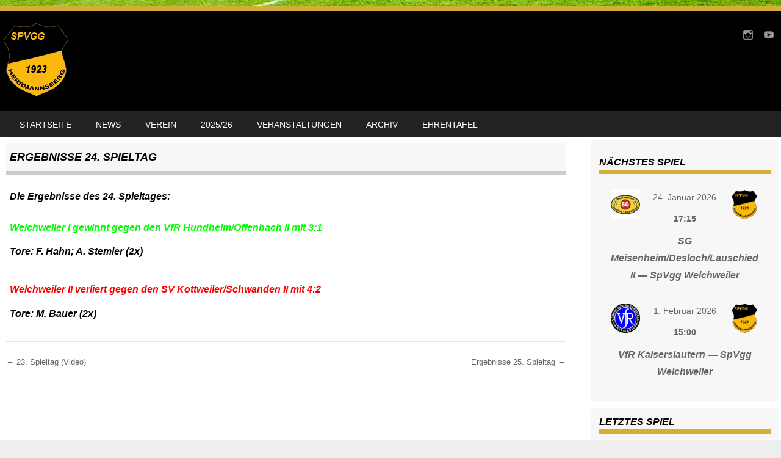

--- FILE ---
content_type: text/html; charset=UTF-8
request_url: https://sv-welchweiler.de/archive/5923
body_size: 66192
content:
<!DOCTYPE html>
<!--[if IE 8]>
<html id="ie8" lang="de">
<![endif]-->
<!--[if !(IE 8) ]><!-->
<html lang="de">
<!--<![endif]-->
<head>
<meta charset="UTF-8" />
<meta name="viewport" content="width=device-width" />

<link rel="profile" href="http://gmpg.org/xfn/11" />
<link rel="pingback" href="https://sv-welchweiler.de/xmlrpc.php" />
<!--[if lt IE 9]>
<script src="https://sv-welchweiler.de/wp-content/themes/sportyPRO/js/html5.js" type="text/javascript"></script>
<![endif]-->

<title>Ergebnisse 24. Spieltag &#8211; SpVgg Herrmannsberg/Welchweiler</title>
<meta name='robots' content='max-image-preview:large' />
<link rel="alternate" type="application/rss+xml" title="SpVgg Herrmannsberg/Welchweiler &raquo; Feed" href="https://sv-welchweiler.de/feed" />
<link rel="alternate" title="oEmbed (JSON)" type="application/json+oembed" href="https://sv-welchweiler.de/wp-json/oembed/1.0/embed?url=https%3A%2F%2Fsv-welchweiler.de%2Farchive%2F5923" />
<link rel="alternate" title="oEmbed (XML)" type="text/xml+oembed" href="https://sv-welchweiler.de/wp-json/oembed/1.0/embed?url=https%3A%2F%2Fsv-welchweiler.de%2Farchive%2F5923&#038;format=xml" />
<style id='wp-img-auto-sizes-contain-inline-css' type='text/css'>
img:is([sizes=auto i],[sizes^="auto," i]){contain-intrinsic-size:3000px 1500px}
/*# sourceURL=wp-img-auto-sizes-contain-inline-css */
</style>
<style id='wp-emoji-styles-inline-css' type='text/css'>

	img.wp-smiley, img.emoji {
		display: inline !important;
		border: none !important;
		box-shadow: none !important;
		height: 1em !important;
		width: 1em !important;
		margin: 0 0.07em !important;
		vertical-align: -0.1em !important;
		background: none !important;
		padding: 0 !important;
	}
/*# sourceURL=wp-emoji-styles-inline-css */
</style>
<style id='wp-block-library-inline-css' type='text/css'>
:root{--wp-block-synced-color:#7a00df;--wp-block-synced-color--rgb:122,0,223;--wp-bound-block-color:var(--wp-block-synced-color);--wp-editor-canvas-background:#ddd;--wp-admin-theme-color:#007cba;--wp-admin-theme-color--rgb:0,124,186;--wp-admin-theme-color-darker-10:#006ba1;--wp-admin-theme-color-darker-10--rgb:0,107,160.5;--wp-admin-theme-color-darker-20:#005a87;--wp-admin-theme-color-darker-20--rgb:0,90,135;--wp-admin-border-width-focus:2px}@media (min-resolution:192dpi){:root{--wp-admin-border-width-focus:1.5px}}.wp-element-button{cursor:pointer}:root .has-very-light-gray-background-color{background-color:#eee}:root .has-very-dark-gray-background-color{background-color:#313131}:root .has-very-light-gray-color{color:#eee}:root .has-very-dark-gray-color{color:#313131}:root .has-vivid-green-cyan-to-vivid-cyan-blue-gradient-background{background:linear-gradient(135deg,#00d084,#0693e3)}:root .has-purple-crush-gradient-background{background:linear-gradient(135deg,#34e2e4,#4721fb 50%,#ab1dfe)}:root .has-hazy-dawn-gradient-background{background:linear-gradient(135deg,#faaca8,#dad0ec)}:root .has-subdued-olive-gradient-background{background:linear-gradient(135deg,#fafae1,#67a671)}:root .has-atomic-cream-gradient-background{background:linear-gradient(135deg,#fdd79a,#004a59)}:root .has-nightshade-gradient-background{background:linear-gradient(135deg,#330968,#31cdcf)}:root .has-midnight-gradient-background{background:linear-gradient(135deg,#020381,#2874fc)}:root{--wp--preset--font-size--normal:16px;--wp--preset--font-size--huge:42px}.has-regular-font-size{font-size:1em}.has-larger-font-size{font-size:2.625em}.has-normal-font-size{font-size:var(--wp--preset--font-size--normal)}.has-huge-font-size{font-size:var(--wp--preset--font-size--huge)}.has-text-align-center{text-align:center}.has-text-align-left{text-align:left}.has-text-align-right{text-align:right}.has-fit-text{white-space:nowrap!important}#end-resizable-editor-section{display:none}.aligncenter{clear:both}.items-justified-left{justify-content:flex-start}.items-justified-center{justify-content:center}.items-justified-right{justify-content:flex-end}.items-justified-space-between{justify-content:space-between}.screen-reader-text{border:0;clip-path:inset(50%);height:1px;margin:-1px;overflow:hidden;padding:0;position:absolute;width:1px;word-wrap:normal!important}.screen-reader-text:focus{background-color:#ddd;clip-path:none;color:#444;display:block;font-size:1em;height:auto;left:5px;line-height:normal;padding:15px 23px 14px;text-decoration:none;top:5px;width:auto;z-index:100000}html :where(.has-border-color){border-style:solid}html :where([style*=border-top-color]){border-top-style:solid}html :where([style*=border-right-color]){border-right-style:solid}html :where([style*=border-bottom-color]){border-bottom-style:solid}html :where([style*=border-left-color]){border-left-style:solid}html :where([style*=border-width]){border-style:solid}html :where([style*=border-top-width]){border-top-style:solid}html :where([style*=border-right-width]){border-right-style:solid}html :where([style*=border-bottom-width]){border-bottom-style:solid}html :where([style*=border-left-width]){border-left-style:solid}html :where(img[class*=wp-image-]){height:auto;max-width:100%}:where(figure){margin:0 0 1em}html :where(.is-position-sticky){--wp-admin--admin-bar--position-offset:var(--wp-admin--admin-bar--height,0px)}@media screen and (max-width:600px){html :where(.is-position-sticky){--wp-admin--admin-bar--position-offset:0px}}

/*# sourceURL=wp-block-library-inline-css */
</style><style id='wp-block-image-inline-css' type='text/css'>
.wp-block-image>a,.wp-block-image>figure>a{display:inline-block}.wp-block-image img{box-sizing:border-box;height:auto;max-width:100%;vertical-align:bottom}@media not (prefers-reduced-motion){.wp-block-image img.hide{visibility:hidden}.wp-block-image img.show{animation:show-content-image .4s}}.wp-block-image[style*=border-radius] img,.wp-block-image[style*=border-radius]>a{border-radius:inherit}.wp-block-image.has-custom-border img{box-sizing:border-box}.wp-block-image.aligncenter{text-align:center}.wp-block-image.alignfull>a,.wp-block-image.alignwide>a{width:100%}.wp-block-image.alignfull img,.wp-block-image.alignwide img{height:auto;width:100%}.wp-block-image .aligncenter,.wp-block-image .alignleft,.wp-block-image .alignright,.wp-block-image.aligncenter,.wp-block-image.alignleft,.wp-block-image.alignright{display:table}.wp-block-image .aligncenter>figcaption,.wp-block-image .alignleft>figcaption,.wp-block-image .alignright>figcaption,.wp-block-image.aligncenter>figcaption,.wp-block-image.alignleft>figcaption,.wp-block-image.alignright>figcaption{caption-side:bottom;display:table-caption}.wp-block-image .alignleft{float:left;margin:.5em 1em .5em 0}.wp-block-image .alignright{float:right;margin:.5em 0 .5em 1em}.wp-block-image .aligncenter{margin-left:auto;margin-right:auto}.wp-block-image :where(figcaption){margin-bottom:1em;margin-top:.5em}.wp-block-image.is-style-circle-mask img{border-radius:9999px}@supports ((-webkit-mask-image:none) or (mask-image:none)) or (-webkit-mask-image:none){.wp-block-image.is-style-circle-mask img{border-radius:0;-webkit-mask-image:url('data:image/svg+xml;utf8,<svg viewBox="0 0 100 100" xmlns="http://www.w3.org/2000/svg"><circle cx="50" cy="50" r="50"/></svg>');mask-image:url('data:image/svg+xml;utf8,<svg viewBox="0 0 100 100" xmlns="http://www.w3.org/2000/svg"><circle cx="50" cy="50" r="50"/></svg>');mask-mode:alpha;-webkit-mask-position:center;mask-position:center;-webkit-mask-repeat:no-repeat;mask-repeat:no-repeat;-webkit-mask-size:contain;mask-size:contain}}:root :where(.wp-block-image.is-style-rounded img,.wp-block-image .is-style-rounded img){border-radius:9999px}.wp-block-image figure{margin:0}.wp-lightbox-container{display:flex;flex-direction:column;position:relative}.wp-lightbox-container img{cursor:zoom-in}.wp-lightbox-container img:hover+button{opacity:1}.wp-lightbox-container button{align-items:center;backdrop-filter:blur(16px) saturate(180%);background-color:#5a5a5a40;border:none;border-radius:4px;cursor:zoom-in;display:flex;height:20px;justify-content:center;opacity:0;padding:0;position:absolute;right:16px;text-align:center;top:16px;width:20px;z-index:100}@media not (prefers-reduced-motion){.wp-lightbox-container button{transition:opacity .2s ease}}.wp-lightbox-container button:focus-visible{outline:3px auto #5a5a5a40;outline:3px auto -webkit-focus-ring-color;outline-offset:3px}.wp-lightbox-container button:hover{cursor:pointer;opacity:1}.wp-lightbox-container button:focus{opacity:1}.wp-lightbox-container button:focus,.wp-lightbox-container button:hover,.wp-lightbox-container button:not(:hover):not(:active):not(.has-background){background-color:#5a5a5a40;border:none}.wp-lightbox-overlay{box-sizing:border-box;cursor:zoom-out;height:100vh;left:0;overflow:hidden;position:fixed;top:0;visibility:hidden;width:100%;z-index:100000}.wp-lightbox-overlay .close-button{align-items:center;cursor:pointer;display:flex;justify-content:center;min-height:40px;min-width:40px;padding:0;position:absolute;right:calc(env(safe-area-inset-right) + 16px);top:calc(env(safe-area-inset-top) + 16px);z-index:5000000}.wp-lightbox-overlay .close-button:focus,.wp-lightbox-overlay .close-button:hover,.wp-lightbox-overlay .close-button:not(:hover):not(:active):not(.has-background){background:none;border:none}.wp-lightbox-overlay .lightbox-image-container{height:var(--wp--lightbox-container-height);left:50%;overflow:hidden;position:absolute;top:50%;transform:translate(-50%,-50%);transform-origin:top left;width:var(--wp--lightbox-container-width);z-index:9999999999}.wp-lightbox-overlay .wp-block-image{align-items:center;box-sizing:border-box;display:flex;height:100%;justify-content:center;margin:0;position:relative;transform-origin:0 0;width:100%;z-index:3000000}.wp-lightbox-overlay .wp-block-image img{height:var(--wp--lightbox-image-height);min-height:var(--wp--lightbox-image-height);min-width:var(--wp--lightbox-image-width);width:var(--wp--lightbox-image-width)}.wp-lightbox-overlay .wp-block-image figcaption{display:none}.wp-lightbox-overlay button{background:none;border:none}.wp-lightbox-overlay .scrim{background-color:#fff;height:100%;opacity:.9;position:absolute;width:100%;z-index:2000000}.wp-lightbox-overlay.active{visibility:visible}@media not (prefers-reduced-motion){.wp-lightbox-overlay.active{animation:turn-on-visibility .25s both}.wp-lightbox-overlay.active img{animation:turn-on-visibility .35s both}.wp-lightbox-overlay.show-closing-animation:not(.active){animation:turn-off-visibility .35s both}.wp-lightbox-overlay.show-closing-animation:not(.active) img{animation:turn-off-visibility .25s both}.wp-lightbox-overlay.zoom.active{animation:none;opacity:1;visibility:visible}.wp-lightbox-overlay.zoom.active .lightbox-image-container{animation:lightbox-zoom-in .4s}.wp-lightbox-overlay.zoom.active .lightbox-image-container img{animation:none}.wp-lightbox-overlay.zoom.active .scrim{animation:turn-on-visibility .4s forwards}.wp-lightbox-overlay.zoom.show-closing-animation:not(.active){animation:none}.wp-lightbox-overlay.zoom.show-closing-animation:not(.active) .lightbox-image-container{animation:lightbox-zoom-out .4s}.wp-lightbox-overlay.zoom.show-closing-animation:not(.active) .lightbox-image-container img{animation:none}.wp-lightbox-overlay.zoom.show-closing-animation:not(.active) .scrim{animation:turn-off-visibility .4s forwards}}@keyframes show-content-image{0%{visibility:hidden}99%{visibility:hidden}to{visibility:visible}}@keyframes turn-on-visibility{0%{opacity:0}to{opacity:1}}@keyframes turn-off-visibility{0%{opacity:1;visibility:visible}99%{opacity:0;visibility:visible}to{opacity:0;visibility:hidden}}@keyframes lightbox-zoom-in{0%{transform:translate(calc((-100vw + var(--wp--lightbox-scrollbar-width))/2 + var(--wp--lightbox-initial-left-position)),calc(-50vh + var(--wp--lightbox-initial-top-position))) scale(var(--wp--lightbox-scale))}to{transform:translate(-50%,-50%) scale(1)}}@keyframes lightbox-zoom-out{0%{transform:translate(-50%,-50%) scale(1);visibility:visible}99%{visibility:visible}to{transform:translate(calc((-100vw + var(--wp--lightbox-scrollbar-width))/2 + var(--wp--lightbox-initial-left-position)),calc(-50vh + var(--wp--lightbox-initial-top-position))) scale(var(--wp--lightbox-scale));visibility:hidden}}
/*# sourceURL=https://sv-welchweiler.de/wp-includes/blocks/image/style.min.css */
</style>
<style id='wp-block-paragraph-inline-css' type='text/css'>
.is-small-text{font-size:.875em}.is-regular-text{font-size:1em}.is-large-text{font-size:2.25em}.is-larger-text{font-size:3em}.has-drop-cap:not(:focus):first-letter{float:left;font-size:8.4em;font-style:normal;font-weight:100;line-height:.68;margin:.05em .1em 0 0;text-transform:uppercase}body.rtl .has-drop-cap:not(:focus):first-letter{float:none;margin-left:.1em}p.has-drop-cap.has-background{overflow:hidden}:root :where(p.has-background){padding:1.25em 2.375em}:where(p.has-text-color:not(.has-link-color)) a{color:inherit}p.has-text-align-left[style*="writing-mode:vertical-lr"],p.has-text-align-right[style*="writing-mode:vertical-rl"]{rotate:180deg}
/*# sourceURL=https://sv-welchweiler.de/wp-includes/blocks/paragraph/style.min.css */
</style>
<style id='global-styles-inline-css' type='text/css'>
:root{--wp--preset--aspect-ratio--square: 1;--wp--preset--aspect-ratio--4-3: 4/3;--wp--preset--aspect-ratio--3-4: 3/4;--wp--preset--aspect-ratio--3-2: 3/2;--wp--preset--aspect-ratio--2-3: 2/3;--wp--preset--aspect-ratio--16-9: 16/9;--wp--preset--aspect-ratio--9-16: 9/16;--wp--preset--color--black: #000000;--wp--preset--color--cyan-bluish-gray: #abb8c3;--wp--preset--color--white: #ffffff;--wp--preset--color--pale-pink: #f78da7;--wp--preset--color--vivid-red: #cf2e2e;--wp--preset--color--luminous-vivid-orange: #ff6900;--wp--preset--color--luminous-vivid-amber: #fcb900;--wp--preset--color--light-green-cyan: #7bdcb5;--wp--preset--color--vivid-green-cyan: #00d084;--wp--preset--color--pale-cyan-blue: #8ed1fc;--wp--preset--color--vivid-cyan-blue: #0693e3;--wp--preset--color--vivid-purple: #9b51e0;--wp--preset--gradient--vivid-cyan-blue-to-vivid-purple: linear-gradient(135deg,rgb(6,147,227) 0%,rgb(155,81,224) 100%);--wp--preset--gradient--light-green-cyan-to-vivid-green-cyan: linear-gradient(135deg,rgb(122,220,180) 0%,rgb(0,208,130) 100%);--wp--preset--gradient--luminous-vivid-amber-to-luminous-vivid-orange: linear-gradient(135deg,rgb(252,185,0) 0%,rgb(255,105,0) 100%);--wp--preset--gradient--luminous-vivid-orange-to-vivid-red: linear-gradient(135deg,rgb(255,105,0) 0%,rgb(207,46,46) 100%);--wp--preset--gradient--very-light-gray-to-cyan-bluish-gray: linear-gradient(135deg,rgb(238,238,238) 0%,rgb(169,184,195) 100%);--wp--preset--gradient--cool-to-warm-spectrum: linear-gradient(135deg,rgb(74,234,220) 0%,rgb(151,120,209) 20%,rgb(207,42,186) 40%,rgb(238,44,130) 60%,rgb(251,105,98) 80%,rgb(254,248,76) 100%);--wp--preset--gradient--blush-light-purple: linear-gradient(135deg,rgb(255,206,236) 0%,rgb(152,150,240) 100%);--wp--preset--gradient--blush-bordeaux: linear-gradient(135deg,rgb(254,205,165) 0%,rgb(254,45,45) 50%,rgb(107,0,62) 100%);--wp--preset--gradient--luminous-dusk: linear-gradient(135deg,rgb(255,203,112) 0%,rgb(199,81,192) 50%,rgb(65,88,208) 100%);--wp--preset--gradient--pale-ocean: linear-gradient(135deg,rgb(255,245,203) 0%,rgb(182,227,212) 50%,rgb(51,167,181) 100%);--wp--preset--gradient--electric-grass: linear-gradient(135deg,rgb(202,248,128) 0%,rgb(113,206,126) 100%);--wp--preset--gradient--midnight: linear-gradient(135deg,rgb(2,3,129) 0%,rgb(40,116,252) 100%);--wp--preset--font-size--small: 13px;--wp--preset--font-size--medium: 20px;--wp--preset--font-size--large: 36px;--wp--preset--font-size--x-large: 42px;--wp--preset--spacing--20: 0.44rem;--wp--preset--spacing--30: 0.67rem;--wp--preset--spacing--40: 1rem;--wp--preset--spacing--50: 1.5rem;--wp--preset--spacing--60: 2.25rem;--wp--preset--spacing--70: 3.38rem;--wp--preset--spacing--80: 5.06rem;--wp--preset--shadow--natural: 6px 6px 9px rgba(0, 0, 0, 0.2);--wp--preset--shadow--deep: 12px 12px 50px rgba(0, 0, 0, 0.4);--wp--preset--shadow--sharp: 6px 6px 0px rgba(0, 0, 0, 0.2);--wp--preset--shadow--outlined: 6px 6px 0px -3px rgb(255, 255, 255), 6px 6px rgb(0, 0, 0);--wp--preset--shadow--crisp: 6px 6px 0px rgb(0, 0, 0);}:where(.is-layout-flex){gap: 0.5em;}:where(.is-layout-grid){gap: 0.5em;}body .is-layout-flex{display: flex;}.is-layout-flex{flex-wrap: wrap;align-items: center;}.is-layout-flex > :is(*, div){margin: 0;}body .is-layout-grid{display: grid;}.is-layout-grid > :is(*, div){margin: 0;}:where(.wp-block-columns.is-layout-flex){gap: 2em;}:where(.wp-block-columns.is-layout-grid){gap: 2em;}:where(.wp-block-post-template.is-layout-flex){gap: 1.25em;}:where(.wp-block-post-template.is-layout-grid){gap: 1.25em;}.has-black-color{color: var(--wp--preset--color--black) !important;}.has-cyan-bluish-gray-color{color: var(--wp--preset--color--cyan-bluish-gray) !important;}.has-white-color{color: var(--wp--preset--color--white) !important;}.has-pale-pink-color{color: var(--wp--preset--color--pale-pink) !important;}.has-vivid-red-color{color: var(--wp--preset--color--vivid-red) !important;}.has-luminous-vivid-orange-color{color: var(--wp--preset--color--luminous-vivid-orange) !important;}.has-luminous-vivid-amber-color{color: var(--wp--preset--color--luminous-vivid-amber) !important;}.has-light-green-cyan-color{color: var(--wp--preset--color--light-green-cyan) !important;}.has-vivid-green-cyan-color{color: var(--wp--preset--color--vivid-green-cyan) !important;}.has-pale-cyan-blue-color{color: var(--wp--preset--color--pale-cyan-blue) !important;}.has-vivid-cyan-blue-color{color: var(--wp--preset--color--vivid-cyan-blue) !important;}.has-vivid-purple-color{color: var(--wp--preset--color--vivid-purple) !important;}.has-black-background-color{background-color: var(--wp--preset--color--black) !important;}.has-cyan-bluish-gray-background-color{background-color: var(--wp--preset--color--cyan-bluish-gray) !important;}.has-white-background-color{background-color: var(--wp--preset--color--white) !important;}.has-pale-pink-background-color{background-color: var(--wp--preset--color--pale-pink) !important;}.has-vivid-red-background-color{background-color: var(--wp--preset--color--vivid-red) !important;}.has-luminous-vivid-orange-background-color{background-color: var(--wp--preset--color--luminous-vivid-orange) !important;}.has-luminous-vivid-amber-background-color{background-color: var(--wp--preset--color--luminous-vivid-amber) !important;}.has-light-green-cyan-background-color{background-color: var(--wp--preset--color--light-green-cyan) !important;}.has-vivid-green-cyan-background-color{background-color: var(--wp--preset--color--vivid-green-cyan) !important;}.has-pale-cyan-blue-background-color{background-color: var(--wp--preset--color--pale-cyan-blue) !important;}.has-vivid-cyan-blue-background-color{background-color: var(--wp--preset--color--vivid-cyan-blue) !important;}.has-vivid-purple-background-color{background-color: var(--wp--preset--color--vivid-purple) !important;}.has-black-border-color{border-color: var(--wp--preset--color--black) !important;}.has-cyan-bluish-gray-border-color{border-color: var(--wp--preset--color--cyan-bluish-gray) !important;}.has-white-border-color{border-color: var(--wp--preset--color--white) !important;}.has-pale-pink-border-color{border-color: var(--wp--preset--color--pale-pink) !important;}.has-vivid-red-border-color{border-color: var(--wp--preset--color--vivid-red) !important;}.has-luminous-vivid-orange-border-color{border-color: var(--wp--preset--color--luminous-vivid-orange) !important;}.has-luminous-vivid-amber-border-color{border-color: var(--wp--preset--color--luminous-vivid-amber) !important;}.has-light-green-cyan-border-color{border-color: var(--wp--preset--color--light-green-cyan) !important;}.has-vivid-green-cyan-border-color{border-color: var(--wp--preset--color--vivid-green-cyan) !important;}.has-pale-cyan-blue-border-color{border-color: var(--wp--preset--color--pale-cyan-blue) !important;}.has-vivid-cyan-blue-border-color{border-color: var(--wp--preset--color--vivid-cyan-blue) !important;}.has-vivid-purple-border-color{border-color: var(--wp--preset--color--vivid-purple) !important;}.has-vivid-cyan-blue-to-vivid-purple-gradient-background{background: var(--wp--preset--gradient--vivid-cyan-blue-to-vivid-purple) !important;}.has-light-green-cyan-to-vivid-green-cyan-gradient-background{background: var(--wp--preset--gradient--light-green-cyan-to-vivid-green-cyan) !important;}.has-luminous-vivid-amber-to-luminous-vivid-orange-gradient-background{background: var(--wp--preset--gradient--luminous-vivid-amber-to-luminous-vivid-orange) !important;}.has-luminous-vivid-orange-to-vivid-red-gradient-background{background: var(--wp--preset--gradient--luminous-vivid-orange-to-vivid-red) !important;}.has-very-light-gray-to-cyan-bluish-gray-gradient-background{background: var(--wp--preset--gradient--very-light-gray-to-cyan-bluish-gray) !important;}.has-cool-to-warm-spectrum-gradient-background{background: var(--wp--preset--gradient--cool-to-warm-spectrum) !important;}.has-blush-light-purple-gradient-background{background: var(--wp--preset--gradient--blush-light-purple) !important;}.has-blush-bordeaux-gradient-background{background: var(--wp--preset--gradient--blush-bordeaux) !important;}.has-luminous-dusk-gradient-background{background: var(--wp--preset--gradient--luminous-dusk) !important;}.has-pale-ocean-gradient-background{background: var(--wp--preset--gradient--pale-ocean) !important;}.has-electric-grass-gradient-background{background: var(--wp--preset--gradient--electric-grass) !important;}.has-midnight-gradient-background{background: var(--wp--preset--gradient--midnight) !important;}.has-small-font-size{font-size: var(--wp--preset--font-size--small) !important;}.has-medium-font-size{font-size: var(--wp--preset--font-size--medium) !important;}.has-large-font-size{font-size: var(--wp--preset--font-size--large) !important;}.has-x-large-font-size{font-size: var(--wp--preset--font-size--x-large) !important;}
/*# sourceURL=global-styles-inline-css */
</style>

<style id='classic-theme-styles-inline-css' type='text/css'>
/*! This file is auto-generated */
.wp-block-button__link{color:#fff;background-color:#32373c;border-radius:9999px;box-shadow:none;text-decoration:none;padding:calc(.667em + 2px) calc(1.333em + 2px);font-size:1.125em}.wp-block-file__button{background:#32373c;color:#fff;text-decoration:none}
/*# sourceURL=/wp-includes/css/classic-themes.min.css */
</style>
<link rel='stylesheet' id='dashicons-css' href='https://sv-welchweiler.de/wp-includes/css/dashicons.min.css?ver=6.9' type='text/css' media='all' />
<link rel='stylesheet' id='sportspress-general-css' href='//sv-welchweiler.de/wp-content/plugins/sportspress-pro/includes/sportspress/assets/css/sportspress.css?ver=2.7.26' type='text/css' media='all' />
<link rel='stylesheet' id='sportspress-icons-css' href='//sv-welchweiler.de/wp-content/plugins/sportspress-pro/includes/sportspress/assets/css/icons.css?ver=2.7.26' type='text/css' media='all' />
<link rel='stylesheet' id='sportspress-results-matrix-css' href='//sv-welchweiler.de/wp-content/plugins/sportspress-pro/includes/sportspress-results-matrix/css/sportspress-results-matrix.css?ver=2.6.9' type='text/css' media='all' />
<link rel='stylesheet' id='sportspress-scoreboard-css' href='//sv-welchweiler.de/wp-content/plugins/sportspress-pro/includes/sportspress-scoreboard/css/sportspress-scoreboard.css?ver=2.6.11' type='text/css' media='all' />
<link rel='stylesheet' id='sportspress-scoreboard-ltr-css' href='//sv-welchweiler.de/wp-content/plugins/sportspress-pro/includes/sportspress-scoreboard/css/sportspress-scoreboard-ltr.css?ver=2.6.11' type='text/css' media='all' />
<link rel='stylesheet' id='wpos-slick-style-css' href='https://sv-welchweiler.de/wp-content/plugins/wp-responsive-recent-post-slider/assets/css/slick.css?ver=3.7.1' type='text/css' media='all' />
<link rel='stylesheet' id='wppsac-public-style-css' href='https://sv-welchweiler.de/wp-content/plugins/wp-responsive-recent-post-slider/assets/css/recent-post-style.css?ver=3.7.1' type='text/css' media='all' />
<link rel='stylesheet' id='style-css' href='https://sv-welchweiler.de/wp-content/themes/sportyPRO/style.css?ver=2.2' type='text/css' media='all' />
<link rel='stylesheet' id='flexslider-css' href='https://sv-welchweiler.de/wp-content/themes/sportyPRO/js/flexslider.css?ver=2.2' type='text/css' media='all' />
<link rel='stylesheet' id='gca-column-styles-css' href='https://sv-welchweiler.de/wp-content/plugins/genesis-columns-advanced/css/gca-column-styles.css?ver=6.9' type='text/css' media='all' />
<style type="text/css"></style><script type="text/javascript" src="https://sv-welchweiler.de/wp-includes/js/jquery/jquery.min.js?ver=3.7.1" id="jquery-core-js"></script>
<script type="text/javascript" src="https://sv-welchweiler.de/wp-includes/js/jquery/jquery-migrate.min.js?ver=3.4.1" id="jquery-migrate-js"></script>
<script type="text/javascript" src="https://sv-welchweiler.de/wp-content/themes/sportyPRO/js/keyboard-image-navigation.js?ver=20120202" id="keyboard-image-navigation-js"></script>
<script type="text/javascript" src="https://sv-welchweiler.de/wp-content/themes/sportyPRO/js/jquery.flexslider-min.js?ver=6.9" id="flexslider-js"></script>
<script type="text/javascript" src="https://sv-welchweiler.de/wp-content/themes/sportyPRO/js/flexslider-init.js?ver=6.9" id="flexslider-init-js"></script>
<link rel="https://api.w.org/" href="https://sv-welchweiler.de/wp-json/" /><link rel="alternate" title="JSON" type="application/json" href="https://sv-welchweiler.de/wp-json/wp/v2/posts/5923" /><link rel="EditURI" type="application/rsd+xml" title="RSD" href="https://sv-welchweiler.de/xmlrpc.php?rsd" />
<meta name="generator" content="WordPress 6.9" />
<meta name="generator" content="SportsPress 2.7.26" />
<meta name="generator" content="SportsPress Pro 2.7.27" />
<link rel="canonical" href="https://sv-welchweiler.de/archive/5923" />
<link rel='shortlink' href='https://sv-welchweiler.de/?p=5923' />

	<link rel="stylesheet" href="https://sv-welchweiler.de/wp-content/themes/sportyPRO/css/blue.css" type="text/css" media="screen">
  <style rel="stylesheet" id="customizer-css">
            #wrap, #main,
        .main-navigation,
        .site-title,
        .site-description,
        .site-footer,
        #masthead-wrap,
        .flex-container {
          max-width: 1600px;
        }
      </style>



	<link rel="stylesheet" href="https://sv-welchweiler.de/wp-content/themes/sportyPRO/css/gold.css" type="text/css" media="screen">

<style>@import url(http://fonts.googleapis.com/css?family=Rosario:400,700);body  { font-family: 'Rosario', sans-serif; } </style><style>@import url(http://fonts.googleapis.com/css?family=Oswald:400,700);h1, h2, h3, h4, .flex-caption-title  { font-family: 'Oswald', sans-serif; } </style>	<style type="text/css">
			.site-title,
		.site-description {
			position: absolute !important;
			clip: rect(1px 1px 1px 1px); /* IE6, IE7 */
			clip: rect(1px, 1px, 1px, 1px);
		}
		.site-header hgroup {
			background: none;
			padding: 0;
		}
		</style>
	<style type="text/css" id="custom-background-css">
body.custom-background { background-image: url("https://sv-welchweiler.de/wp-content/uploads/2023/02/fussball-rasen.jpg"); background-position: left top; background-size: auto; background-repeat: repeat; background-attachment: scroll; }
</style>
	<link rel="icon" href="https://sv-welchweiler.de/wp-content/uploads/2023/02/SVW_2018_359x359-32x32.png" sizes="32x32" />
<link rel="icon" href="https://sv-welchweiler.de/wp-content/uploads/2023/02/SVW_2018_359x359-300x300.png" sizes="192x192" />
<link rel="apple-touch-icon" href="https://sv-welchweiler.de/wp-content/uploads/2023/02/SVW_2018_359x359-300x300.png" />
<meta name="msapplication-TileImage" content="https://sv-welchweiler.de/wp-content/uploads/2023/02/SVW_2018_359x359-300x300.png" />
		<style type="text/css" id="wp-custom-css">
			/*Meta Daten ausblenden*/
.entry-meta {
display:none;
}		</style>
		<link rel='stylesheet' id='so-css-sportyPRO-css' href='https://sv-welchweiler.de/wp-content/uploads/so-css/so-css-sportyPRO.css?ver=1698571046' type='text/css' media='all' />
</head>

<body class="wp-singular post-template-default single single-post postid-5923 single-format-standard custom-background wp-theme-sportyPRO">
<div id="wrap">
<div id="page" class="hfeed site">
	<header id="masthead" class="site-header" role="banner">
     
	<ul class="social-media">
		
		
					<li><a href="https://www.instagram.com/spvgg_herrmannsbergwelchweiler/" class="genericon genericon-instagram-alt" target="_blank"></a></li>
		
		
		
		
		
					<li><a href="https://www.youtube.com/@spvggwelchweiler" class="genericon genericon-youtube" target="_blank"></a></li>
		
		
		
		
		
	</ul><!-- #social-icons-->

		 

      <div class="site-logo">
      <a href="https://sv-welchweiler.de/" title="SpVgg Herrmannsberg/Welchweiler" rel="home"><img src="https://sv-welchweiler.de/wp-content/uploads/2023/02/SVW_2018_120px.png" alt="SpVgg Herrmannsberg/Welchweiler"></a>
    </div>
	
	
	<nav role="navigation" class="site-navigation main-navigation">
		<h1 class="assistive-text">Menu</h1>
		<div class="assistive-text skip-link">
			<a href="#content" title="Skip to content">Skip to content</a>
		</div>
		<div class="menu-menue-container"><ul id="menu-menue" class="menu"><li id="menu-item-5686" class="menu-item menu-item-type-custom menu-item-object-custom menu-item-home menu-item-5686"><a href="https://sv-welchweiler.de">Startseite</a></li>
<li id="menu-item-5566" class="menu-item menu-item-type-taxonomy menu-item-object-category menu-item-5566"><a href="https://sv-welchweiler.de/archive/category/news">News</a></li>
<li id="menu-item-5966" class="menu-item menu-item-type-taxonomy menu-item-object-category menu-item-has-children menu-item-5966"><a href="https://sv-welchweiler.de/archive/category/verein">Verein</a>
<ul class="sub-menu">
	<li id="menu-item-5967" class="menu-item menu-item-type-post_type menu-item-object-page menu-item-5967"><a href="https://sv-welchweiler.de/chronik">Chronik</a></li>
	<li id="menu-item-5968" class="menu-item menu-item-type-post_type menu-item-object-page menu-item-5968"><a href="https://sv-welchweiler.de/konzept">Konzept</a></li>
	<li id="menu-item-5969" class="menu-item menu-item-type-post_type menu-item-object-page menu-item-5969"><a href="https://sv-welchweiler.de/trainingsinhalte">Trainingsinhalte</a></li>
	<li id="menu-item-5685" class="menu-item menu-item-type-post_type menu-item-object-sp_directory menu-item-5685"><a href="https://sv-welchweiler.de/archive/directory/kontakt">Kontakt</a></li>
</ul>
</li>
<li id="menu-item-6612" class="menu-item menu-item-type-taxonomy menu-item-object-category menu-item-has-children menu-item-6612"><a href="https://sv-welchweiler.de/archive/category/2025-26">2025/26</a>
<ul class="sub-menu">
	<li id="menu-item-6618" class="menu-item menu-item-type-post_type menu-item-object-sp_calendar menu-item-6618"><a href="https://sv-welchweiler.de/archive/calendar/spielplan-2025-2026-i-mannschaft">Spielplan (I. Mannschaft)</a></li>
	<li id="menu-item-6616" class="menu-item menu-item-type-post_type menu-item-object-sp_list menu-item-6616"><a href="https://sv-welchweiler.de/archive/list/statistik-1-2025-26">Statistik (I. Mannschaft)</a></li>
	<li id="menu-item-6615" class="menu-item menu-item-type-post_type menu-item-object-sp_list menu-item-6615"><a href="https://sv-welchweiler.de/archive/list/torschuetzen-1-2025-26">Torschützen (I. Mannschaft)</a></li>
	<li id="menu-item-6670" class="menu-item menu-item-type-post_type menu-item-object-sp_calendar menu-item-6670"><a href="https://sv-welchweiler.de/archive/calendar/spielplan-2025-2026-ii-mannschaft">Spielplan (II. Mannschaft)</a></li>
	<li id="menu-item-6617" class="menu-item menu-item-type-post_type menu-item-object-sp_list menu-item-6617"><a href="https://sv-welchweiler.de/archive/list/statistik-2-2025-26">Statistik (II. Mannschaft)</a></li>
	<li id="menu-item-6614" class="menu-item menu-item-type-post_type menu-item-object-sp_list menu-item-6614"><a href="https://sv-welchweiler.de/archive/list/torschuetzen-2-2025-26">Torschützen (II. Mannschaft)</a></li>
	<li id="menu-item-5695" class="menu-item menu-item-type-post_type menu-item-object-sp_list menu-item-5695"><a href="https://sv-welchweiler.de/archive/list/kader">Kader</a></li>
</ul>
</li>
<li id="menu-item-5567" class="menu-item menu-item-type-taxonomy menu-item-object-category menu-item-5567"><a href="https://sv-welchweiler.de/archive/category/veranstaltungen">Veranstaltungen</a></li>
<li id="menu-item-5569" class="menu-item menu-item-type-taxonomy menu-item-object-category menu-item-has-children menu-item-5569"><a href="https://sv-welchweiler.de/archive/category/archiv">Archiv</a>
<ul class="sub-menu">
	<li id="menu-item-5688" class="menu-item menu-item-type-taxonomy menu-item-object-category menu-item-has-children menu-item-5688"><a href="https://sv-welchweiler.de/archive/category/2017-18">2017/18</a>
	<ul class="sub-menu">
		<li id="menu-item-5756" class="menu-item menu-item-type-post_type menu-item-object-sp_calendar menu-item-5756"><a href="https://sv-welchweiler.de/archive/calendar/spielplan-1-2017-18">Spielplan 2017/18 (I.)</a></li>
		<li id="menu-item-5718" class="menu-item menu-item-type-post_type menu-item-object-sp_list menu-item-5718"><a href="https://sv-welchweiler.de/archive/list/statistik-1-2017-18">Statistik (I. Mannschaft)</a></li>
		<li id="menu-item-5719" class="menu-item menu-item-type-post_type menu-item-object-sp_list menu-item-5719"><a href="https://sv-welchweiler.de/archive/list/torschuetzen-1-2017-18">Torschützen (I. Mannschaft)</a></li>
		<li id="menu-item-5717" class="menu-item menu-item-type-post_type menu-item-object-sp_list menu-item-5717"><a href="https://sv-welchweiler.de/archive/list/statistik-2-2017-18">Statistik (II. Mannschaft)</a></li>
		<li id="menu-item-5755" class="menu-item menu-item-type-post_type menu-item-object-sp_calendar menu-item-5755"><a href="https://sv-welchweiler.de/archive/calendar/spielplan-2-2017-18">Spielplan 2017/18 (II.)</a></li>
		<li id="menu-item-5716" class="menu-item menu-item-type-post_type menu-item-object-sp_list menu-item-5716"><a href="https://sv-welchweiler.de/archive/list/torschuetzen-2-2017-18">Torschützen (II. Mannschaft)</a></li>
		<li id="menu-item-5732" class="menu-item menu-item-type-post_type menu-item-object-page menu-item-5732"><a href="https://sv-welchweiler.de/transfers-2017-18">Transfers 2017/18</a></li>
	</ul>
</li>
	<li id="menu-item-5689" class="menu-item menu-item-type-taxonomy menu-item-object-category menu-item-has-children menu-item-5689"><a href="https://sv-welchweiler.de/archive/category/2018-19">2018/19</a>
	<ul class="sub-menu">
		<li id="menu-item-5754" class="menu-item menu-item-type-post_type menu-item-object-sp_calendar menu-item-5754"><a href="https://sv-welchweiler.de/archive/calendar/spielplan-1-2018-2019">Spielplan 2018/19 (I.)</a></li>
		<li id="menu-item-5712" class="menu-item menu-item-type-post_type menu-item-object-sp_list menu-item-5712"><a href="https://sv-welchweiler.de/archive/list/statistik-1-2018-19">Statistik (I. Mannschaft)</a></li>
		<li id="menu-item-5714" class="menu-item menu-item-type-post_type menu-item-object-sp_list menu-item-5714"><a href="https://sv-welchweiler.de/archive/list/torschuetzen-1-2018-19">Torschützen (I. Mannschaft)</a></li>
		<li id="menu-item-5753" class="menu-item menu-item-type-post_type menu-item-object-sp_calendar menu-item-5753"><a href="https://sv-welchweiler.de/archive/calendar/spielplan-2-2018-2019">Spielplan 2018/19 (II.)</a></li>
		<li id="menu-item-5713" class="menu-item menu-item-type-post_type menu-item-object-sp_list menu-item-5713"><a href="https://sv-welchweiler.de/archive/list/statistik-2-2018-19">Statistik (II. Mannschaft)</a></li>
		<li id="menu-item-5715" class="menu-item menu-item-type-post_type menu-item-object-sp_list menu-item-5715"><a href="https://sv-welchweiler.de/archive/list/torschuetzen-2-2018-19">Torschützen (II. Mannschaft)</a></li>
		<li id="menu-item-5731" class="menu-item menu-item-type-post_type menu-item-object-page menu-item-5731"><a href="https://sv-welchweiler.de/transfers-2018-19">Transfers 2018/19</a></li>
	</ul>
</li>
	<li id="menu-item-5690" class="menu-item menu-item-type-taxonomy menu-item-object-category menu-item-has-children menu-item-5690"><a href="https://sv-welchweiler.de/archive/category/2019-20">2019/20</a>
	<ul class="sub-menu">
		<li id="menu-item-5752" class="menu-item menu-item-type-post_type menu-item-object-sp_calendar menu-item-5752"><a href="https://sv-welchweiler.de/archive/calendar/spielplan-1-2019-2020">Spielplan 2019/20 (I.)</a></li>
		<li id="menu-item-5711" class="menu-item menu-item-type-post_type menu-item-object-sp_list menu-item-5711"><a href="https://sv-welchweiler.de/archive/list/statistik-1-2019-20">Statistik (I. Mannschaft)</a></li>
		<li id="menu-item-5709" class="menu-item menu-item-type-post_type menu-item-object-sp_list menu-item-5709"><a href="https://sv-welchweiler.de/archive/list/torschuetzen-1-2019-20">Torschützen (I. Mannschaft)</a></li>
		<li id="menu-item-5751" class="menu-item menu-item-type-post_type menu-item-object-sp_calendar menu-item-5751"><a href="https://sv-welchweiler.de/archive/calendar/spielplan-2-2019-2020">Spielplan 2019/20 (II.)</a></li>
		<li id="menu-item-5710" class="menu-item menu-item-type-post_type menu-item-object-sp_list menu-item-5710"><a href="https://sv-welchweiler.de/archive/list/statistik-2-2019-20">Statistik (II. Mannschaft)</a></li>
		<li id="menu-item-5708" class="menu-item menu-item-type-post_type menu-item-object-sp_list menu-item-5708"><a href="https://sv-welchweiler.de/archive/list/torschuetzen-2-2019-20">Torschützen (II. Mannschaft)</a></li>
		<li id="menu-item-5725" class="menu-item menu-item-type-post_type menu-item-object-page menu-item-5725"><a href="https://sv-welchweiler.de/transfers-2019-20">Transfers 2019/20</a></li>
	</ul>
</li>
	<li id="menu-item-5691" class="menu-item menu-item-type-taxonomy menu-item-object-category menu-item-has-children menu-item-5691"><a href="https://sv-welchweiler.de/archive/category/2020-21">2020/21</a>
	<ul class="sub-menu">
		<li id="menu-item-5749" class="menu-item menu-item-type-post_type menu-item-object-sp_calendar menu-item-5749"><a href="https://sv-welchweiler.de/archive/calendar/spielplan-2-2020-2021">Spielplan 2020/21 (II. Mannschaft)</a></li>
		<li id="menu-item-5704" class="menu-item menu-item-type-post_type menu-item-object-sp_list menu-item-5704"><a href="https://sv-welchweiler.de/archive/list/statistik-1-2020-21">Statistik (I. Mannschaft)</a></li>
		<li id="menu-item-5706" class="menu-item menu-item-type-post_type menu-item-object-sp_list menu-item-5706"><a href="https://sv-welchweiler.de/archive/list/torschuetzen-1-2020-21">Torschützen (I. Mannschaft)</a></li>
		<li id="menu-item-5750" class="menu-item menu-item-type-post_type menu-item-object-sp_calendar menu-item-5750"><a href="https://sv-welchweiler.de/archive/calendar/spielplan-1-2020-2021">Spielplan 2020/21 (I. Mannschaft)</a></li>
		<li id="menu-item-5705" class="menu-item menu-item-type-post_type menu-item-object-sp_list menu-item-5705"><a href="https://sv-welchweiler.de/archive/list/statistik-2-2020-21">Statistik (II. Mannschaft)</a></li>
		<li id="menu-item-5707" class="menu-item menu-item-type-post_type menu-item-object-sp_list menu-item-5707"><a href="https://sv-welchweiler.de/archive/list/torschuetzen-2-2020-21">Torschützen (II. Mannschaft)</a></li>
		<li id="menu-item-5724" class="menu-item menu-item-type-post_type menu-item-object-page menu-item-5724"><a href="https://sv-welchweiler.de/transfers-2020-21">Transfers 2020/21</a></li>
	</ul>
</li>
	<li id="menu-item-5687" class="menu-item menu-item-type-taxonomy menu-item-object-category menu-item-has-children menu-item-5687"><a href="https://sv-welchweiler.de/archive/category/2021-22">2021/22</a>
	<ul class="sub-menu">
		<li id="menu-item-5747" class="menu-item menu-item-type-post_type menu-item-object-sp_calendar menu-item-5747"><a href="https://sv-welchweiler.de/archive/calendar/spielplan-1-2021-2022">Spielplan 2021/2022 (I. Mannschaft)</a></li>
		<li id="menu-item-5703" class="menu-item menu-item-type-post_type menu-item-object-sp_list menu-item-5703"><a href="https://sv-welchweiler.de/archive/list/statistik-1-2021-22">Statistik (I. Mannschaft)</a></li>
		<li id="menu-item-5701" class="menu-item menu-item-type-post_type menu-item-object-sp_list menu-item-5701"><a href="https://sv-welchweiler.de/archive/list/torschuetzen-1-2021-22">Torschützen (I. Mannschaft)</a></li>
		<li id="menu-item-5748" class="menu-item menu-item-type-post_type menu-item-object-sp_calendar menu-item-5748"><a href="https://sv-welchweiler.de/archive/calendar/spielplan-2-2021-2022">Spielplan 2021/22 (II. Mannschaft)</a></li>
		<li id="menu-item-5702" class="menu-item menu-item-type-post_type menu-item-object-sp_list menu-item-5702"><a href="https://sv-welchweiler.de/archive/list/statistik-2-2021-22">Statistik (II. Mannschaft)</a></li>
		<li id="menu-item-5700" class="menu-item menu-item-type-post_type menu-item-object-sp_list menu-item-5700"><a href="https://sv-welchweiler.de/archive/list/torschuetzen-2-2021-22">Torschützen (II. Mannschaft)</a></li>
		<li id="menu-item-5693" class="menu-item menu-item-type-taxonomy menu-item-object-category menu-item-5693"><a href="https://sv-welchweiler.de/archive/category/videos-2021-22">Videos 2021/22</a></li>
		<li id="menu-item-5723" class="menu-item menu-item-type-post_type menu-item-object-page menu-item-5723"><a href="https://sv-welchweiler.de/transfers-2021-22">Transfers 2021/22</a></li>
	</ul>
</li>
	<li id="menu-item-5568" class="menu-item menu-item-type-taxonomy menu-item-object-category current-post-ancestor current-menu-parent current-post-parent menu-item-has-children menu-item-5568"><a href="https://sv-welchweiler.de/archive/category/2022-23">2022/23</a>
	<ul class="sub-menu">
		<li id="menu-item-5746" class="menu-item menu-item-type-post_type menu-item-object-sp_calendar menu-item-5746"><a href="https://sv-welchweiler.de/archive/calendar/spielplan-1-2022-2023">Spielplan (I. Mannschaft)</a></li>
		<li id="menu-item-5699" class="menu-item menu-item-type-post_type menu-item-object-sp_list menu-item-5699"><a href="https://sv-welchweiler.de/archive/list/statistik-i-mannschaft">Statistik (I. Mannschaft)</a></li>
		<li id="menu-item-5696" class="menu-item menu-item-type-post_type menu-item-object-sp_list menu-item-5696"><a href="https://sv-welchweiler.de/archive/list/torschuetzen-1-2022-23">Torschützen (I. Mannschaft)</a></li>
		<li id="menu-item-5745" class="menu-item menu-item-type-post_type menu-item-object-sp_calendar menu-item-5745"><a href="https://sv-welchweiler.de/archive/calendar/spielplan-2-2022-2023">Spielplan (II. Mannschaft)</a></li>
		<li id="menu-item-5698" class="menu-item menu-item-type-post_type menu-item-object-sp_list menu-item-5698"><a href="https://sv-welchweiler.de/archive/list/statistik-2-2022-23">Statistik (II. Mannschaft)</a></li>
		<li id="menu-item-5697" class="menu-item menu-item-type-post_type menu-item-object-sp_list menu-item-5697"><a href="https://sv-welchweiler.de/archive/list/torschuetzen-2-2022-23">Torschützen (II. Mannschaft)</a></li>
		<li id="menu-item-5774" class="menu-item menu-item-type-taxonomy menu-item-object-category menu-item-5774"><a href="https://sv-welchweiler.de/archive/category/videos-2022-23">Videos 2022/23</a></li>
		<li id="menu-item-5722" class="menu-item menu-item-type-post_type menu-item-object-page menu-item-5722"><a href="https://sv-welchweiler.de/transfers-2022-2023">Transfers 2022/23</a></li>
	</ul>
</li>
	<li id="menu-item-5994" class="menu-item menu-item-type-taxonomy menu-item-object-category menu-item-has-children menu-item-5994"><a href="https://sv-welchweiler.de/archive/category/2023-24">2023/24</a>
	<ul class="sub-menu">
		<li id="menu-item-6026" class="menu-item menu-item-type-post_type menu-item-object-sp_calendar menu-item-6026"><a href="https://sv-welchweiler.de/archive/calendar/spielplan-2023-2024-i-mannschaft">Spielplan (I. Mannschaft)</a></li>
		<li id="menu-item-6038" class="menu-item menu-item-type-post_type menu-item-object-sp_list menu-item-6038"><a href="https://sv-welchweiler.de/archive/list/statistik-1-2023-24">Statistik (I. Mannschaft)</a></li>
		<li id="menu-item-6035" class="menu-item menu-item-type-post_type menu-item-object-sp_list menu-item-6035"><a href="https://sv-welchweiler.de/archive/list/torschuetzen-1-2023-24">Torschützen (I. Mannschaft)</a></li>
		<li id="menu-item-6025" class="menu-item menu-item-type-post_type menu-item-object-sp_calendar menu-item-6025"><a href="https://sv-welchweiler.de/archive/calendar/spielplan-2023-2024-ii-mannschaft">Spielplan (II. Mannschaft)</a></li>
		<li id="menu-item-6037" class="menu-item menu-item-type-post_type menu-item-object-sp_list menu-item-6037"><a href="https://sv-welchweiler.de/archive/list/statistik-2-2023-24">Statistik (II. Mannschaft)</a></li>
		<li id="menu-item-6036" class="menu-item menu-item-type-post_type menu-item-object-sp_list menu-item-6036"><a href="https://sv-welchweiler.de/archive/list/torschuetzen-2-2023-24">Torschützen (II. Mannschaft)</a></li>
		<li id="menu-item-5995" class="menu-item menu-item-type-taxonomy menu-item-object-category menu-item-5995"><a href="https://sv-welchweiler.de/archive/category/videos-2023-24">Videos 2023/24</a></li>
	</ul>
</li>
	<li id="menu-item-6398" class="menu-item menu-item-type-taxonomy menu-item-object-category menu-item-has-children menu-item-6398"><a href="https://sv-welchweiler.de/archive/category/2024-25">2024/25</a>
	<ul class="sub-menu">
		<li id="menu-item-6407" class="menu-item menu-item-type-post_type menu-item-object-sp_calendar menu-item-6407"><a href="https://sv-welchweiler.de/archive/calendar/spielplan-2024-2025-i-mannschaft">Spielplan (I. Mannschaft)</a></li>
		<li id="menu-item-6403" class="menu-item menu-item-type-post_type menu-item-object-sp_list menu-item-6403"><a href="https://sv-welchweiler.de/archive/list/statistik-1-2024-25">Statistik (I. Mannschaft)</a></li>
		<li id="menu-item-6402" class="menu-item menu-item-type-post_type menu-item-object-sp_list menu-item-6402"><a href="https://sv-welchweiler.de/archive/list/torschuetzen-1-2024-25">Torschützen (I. Mannschaft)</a></li>
		<li id="menu-item-6441" class="menu-item menu-item-type-post_type menu-item-object-sp_calendar menu-item-6441"><a href="https://sv-welchweiler.de/archive/calendar/spielplan-2024-2025-ii-mannschaft">Spielplan (II. Mannschaft)</a></li>
		<li id="menu-item-6404" class="menu-item menu-item-type-post_type menu-item-object-sp_list menu-item-6404"><a href="https://sv-welchweiler.de/archive/list/statistik-2-2024-25">Statistik (II. Mannschaft)</a></li>
		<li id="menu-item-6401" class="menu-item menu-item-type-post_type menu-item-object-sp_list menu-item-6401"><a href="https://sv-welchweiler.de/archive/list/torschuetzen-2-2024-25">Torschützen (II. Mannschaft)</a></li>
	</ul>
</li>
</ul>
</li>
<li id="menu-item-5736" class="menu-item menu-item-type-taxonomy menu-item-object-category menu-item-has-children menu-item-5736"><a href="https://sv-welchweiler.de/archive/category/ehrentafel">Ehrentafel</a>
<ul class="sub-menu">
	<li id="menu-item-5727" class="menu-item menu-item-type-post_type menu-item-object-page menu-item-5727"><a href="https://sv-welchweiler.de/ehrenmitglieder">Ehrenmitglieder</a></li>
	<li id="menu-item-5728" class="menu-item menu-item-type-post_type menu-item-object-page menu-item-5728"><a href="https://sv-welchweiler.de/goldene-ehrennadel">Goldene Ehrennadel</a></li>
	<li id="menu-item-5729" class="menu-item menu-item-type-post_type menu-item-object-page menu-item-5729"><a href="https://sv-welchweiler.de/silberne-ehrennadel">Silberne Ehrennadel</a></li>
	<li id="menu-item-5726" class="menu-item menu-item-type-post_type menu-item-object-page menu-item-5726"><a href="https://sv-welchweiler.de/jubilaeumsmitgliedschaft">Jubiläumsmitgliedschaft</a></li>
</ul>
</li>
</ul></div>	</nav><!-- .site-navigation .main-navigation -->

		

	</header><!-- #masthead .site-header -->
	<div id="main" class="site-main">

		<div id="primary" class="content-area">
			<div id="content" class="site-content" role="main">

			
				
<article id="post-5923" class="post-5923 post type-post status-publish format-standard hentry category-2022-23">
<div class="blog-image">
				    </div>
	<header class="entry-header">
		<h1 class="entry-title">Ergebnisse 24. Spieltag</h1>

		<div class="entry-meta">
			Geposted am <a href="https://sv-welchweiler.de/archive/5923" title="15:27" rel="bookmark"><time class="entry-date" datetime="2023-04-16T15:27:11+02:00" pubdate>16. April 2023</time></a><span class="byline"> by <span class="author vcard"><a class="url fn n" href="https://sv-welchweiler.de/archive/author/admin" title="Zeige alle Beiträge von Christian Schmelzer" rel="author">Christian Schmelzer</a></span></span>		</div><!-- .entry-meta -->
	</header><!-- .entry-header -->

	<div class="entry-content">
		<h4><span style="color: #000000;"><em><strong>Die Ergebnisse des 24. Spieltages:</strong></em></span></h4>
<p><span id="more-5923"></span></p>
<h4><span style="color: #00ff00;"><em><strong>Welchweiler I gewinnt gegen den VfR Hundheim/Offenbach II mit 3:1</strong></em></span></h4>
<h4><span style="color: #000000;"><em><strong>Tore: F. Hahn; A. Stemler (2x)</strong></em></span></h4>
<hr />
<h4><span style="color: #ff0000;"><em><strong>Welchweiler II verliert gegen </strong></em><em><strong>den SV Kottweiler/Schwanden II</strong></em><em><strong> mit 4:2</strong></em></span></h4>
<h4><span style="color: #000000;"><em><strong>Tore: M. Bauer (2x)</strong></em></span></h4>
			</div><!-- .entry-content -->

	<footer class="entry-meta">
		This entry was posted in <a href="https://sv-welchweiler.de/archive/category/2022-23" rel="category tag">2022/23</a>. Bookmark the <a href="https://sv-welchweiler.de/archive/5923" title="Permalink to Ergebnisse 24. Spieltag" rel="bookmark">permalink</a>.
			</footer><!-- .entry-meta -->
</article><!-- #post-5923 -->

					<nav role="navigation" id="nav-below" class="site-navigation post-navigation">
		<h1 class="assistive-text">Post navigation</h1>

	
		<div class="nav-previous"><a href="https://sv-welchweiler.de/archive/5919" rel="prev"><span class="meta-nav">&larr;</span> 23. Spieltag (Video)</a></div>		<div class="nav-next"><a href="https://sv-welchweiler.de/archive/5926" rel="next">Ergebnisse 25. Spieltag <span class="meta-nav">&rarr;</span></a></div>
	
	</nav><!-- #nav-below -->
	
				
			
			</div><!-- #content .site-content -->
		</div><!-- #primary .content-area -->

		<div id="secondary" class="widget-area" role="complementary">
						<div class="sp-widget-align-none"><aside id="sportspress-event-blocks-3" class="widget widget_sportspress widget_sp_event_blocks"><h1 class="widget-title">Nächstes Spiel</h1><div class="sp-template sp-template-event-blocks">
	<div class="sp-table-wrapper">
		<table class="sp-event-blocks sp-data-table
					 sp-paginated-table" data-sp-rows="5">
			<thead><tr><th></th></tr></thead> 			<tbody>
									<tr class="sp-row sp-post alternate" itemscope itemtype="http://schema.org/SportsEvent">
						<td>
														<span class="team-logo logo-odd" title="SG Meisenheim/Desloch/Lauschied II"><img width="128" height="128" src="https://sv-welchweiler.de/wp-content/uploads/2025/12/Download-128x128.jpg" class="attachment-sportspress-fit-icon size-sportspress-fit-icon wp-post-image" alt="" loading="lazy" /></span> <span class="team-logo logo-even" title="SpVgg Welchweiler"><img width="113" height="128" src="https://sv-welchweiler.de/wp-content/uploads/2023/02/SVW_2018_150px-1-113x128.png" class="attachment-sportspress-fit-icon size-sportspress-fit-icon wp-post-image" alt="" loading="lazy" /></span>							<time class="sp-event-date" datetime="2026-01-24 17:15:08" itemprop="startDate" content="2026-01-24T17:15:08+01:00">
								<a href="https://sv-welchweiler.de/archive/event/sg-meisenheim-desloch-lauschied-ii-spvgg-welchweiler">24. Januar 2026</a>							</time>
														<h5 class="sp-event-results">
								<a href="https://sv-welchweiler.de/archive/event/sg-meisenheim-desloch-lauschied-ii-spvgg-welchweiler"><span class="sp-result ok">17:15</span></a>							</h5>
																																				<div style="display:none;" class="sp-event-venue" itemprop="location" itemscope itemtype="http://schema.org/Place"><div itemprop="address" itemscope itemtype="http://schema.org/PostalAddress">N/A</div></div>
														<h4 class="sp-event-title" itemprop="name">
								<a href="https://sv-welchweiler.de/archive/event/sg-meisenheim-desloch-lauschied-ii-spvgg-welchweiler">SG Meisenheim/Desloch/Lauschied II — SpVgg Welchweiler</a>							</h4>
							
						</td>
					</tr>
										<tr class="sp-row sp-post" itemscope itemtype="http://schema.org/SportsEvent">
						<td>
														<span class="team-logo logo-odd" title="VfR Kaiserslautern"><img width="128" height="128" src="https://sv-welchweiler.de/wp-content/uploads/2025/12/VfRLogo-1-e1681824198228-128x128.png" class="attachment-sportspress-fit-icon size-sportspress-fit-icon wp-post-image" alt="" loading="lazy" /></span> <span class="team-logo logo-even" title="SpVgg Welchweiler"><img width="113" height="128" src="https://sv-welchweiler.de/wp-content/uploads/2023/02/SVW_2018_150px-1-113x128.png" class="attachment-sportspress-fit-icon size-sportspress-fit-icon wp-post-image" alt="" loading="lazy" /></span>							<time class="sp-event-date" datetime="2026-02-01 15:00:46" itemprop="startDate" content="2026-02-01T15:00:46+01:00">
								<a href="https://sv-welchweiler.de/archive/event/vfr-kaiserslautern-spvgg-welchweiler">1. Februar 2026</a>							</time>
														<h5 class="sp-event-results">
								<a href="https://sv-welchweiler.de/archive/event/vfr-kaiserslautern-spvgg-welchweiler"><span class="sp-result ok">15:00</span></a>							</h5>
																																				<div style="display:none;" class="sp-event-venue" itemprop="location" itemscope itemtype="http://schema.org/Place"><div itemprop="address" itemscope itemtype="http://schema.org/PostalAddress">N/A</div></div>
														<h4 class="sp-event-title" itemprop="name">
								<a href="https://sv-welchweiler.de/archive/event/vfr-kaiserslautern-spvgg-welchweiler">VfR Kaiserslautern — SpVgg Welchweiler</a>							</h4>
							
						</td>
					</tr>
								</tbody>
		</table>
	</div>
	</div>
</aside></div>		</div><!-- #secondary .widget-area -->

		<div id="tertiary" class="widget-area" role="supplementary">
				<div class="sp-widget-align-none"><aside id="sportspress-event-blocks-4" class="widget widget_sportspress widget_sp_event_blocks"><h1 class="widget-title">Letztes Spiel</h1><div class="sp-template sp-template-event-blocks">
	<div class="sp-table-wrapper">
		<table class="sp-event-blocks sp-data-table
					 sp-paginated-table" data-sp-rows="5">
			<thead><tr><th></th></tr></thead> 			<tbody>
									<tr class="sp-row sp-post alternate" itemscope itemtype="http://schema.org/SportsEvent">
						<td>
														<span class="team-logo logo-odd" title="SG Hirsau"><img width="128" height="128" src="https://sv-welchweiler.de/wp-content/uploads/2023/07/Hirsau-128x128.png" class="attachment-sportspress-fit-icon size-sportspress-fit-icon wp-post-image" alt="" loading="lazy" /></span> <span class="team-logo logo-even" title="SpVgg Welchweiler"><img width="113" height="128" src="https://sv-welchweiler.de/wp-content/uploads/2023/02/SVW_2018_150px-1-113x128.png" class="attachment-sportspress-fit-icon size-sportspress-fit-icon wp-post-image" alt="" loading="lazy" /></span>							<time class="sp-event-date" datetime="2025-11-23 14:45:33" itemprop="startDate" content="2025-11-23T14:45:33+01:00">
								<a href="https://sv-welchweiler.de/archive/event/sg-hirsau-spvgg-welchweiler">23. November 2025</a>							</time>
														<h5 class="sp-event-results">
								<a href="https://sv-welchweiler.de/archive/event/sg-hirsau-spvgg-welchweiler"><span class="sp-result ok">5</span> - <span class="sp-result">0</span></a>							</h5>
																																				<div style="display:none;" class="sp-event-venue" itemprop="location" itemscope itemtype="http://schema.org/Place"><div itemprop="address" itemscope itemtype="http://schema.org/PostalAddress">N/A</div></div>
														<h4 class="sp-event-title" itemprop="name">
								<a href="https://sv-welchweiler.de/archive/event/sg-hirsau-spvgg-welchweiler">SG Hirsau — SpVgg Welchweiler</a>							</h4>
							
						</td>
					</tr>
										<tr class="sp-row sp-post" itemscope itemtype="http://schema.org/SportsEvent">
						<td>
														<span class="team-logo logo-odd" title="SG Hirsau II"><img width="128" height="128" src="https://sv-welchweiler.de/wp-content/uploads/2023/07/Hirsau-128x128.png" class="attachment-sportspress-fit-icon size-sportspress-fit-icon wp-post-image" alt="" loading="lazy" /></span> <span class="team-logo logo-even" title="SpVgg Welchweiler II"><img width="113" height="128" src="https://sv-welchweiler.de/wp-content/uploads/2023/02/SVW_2018_150px-1-113x128.png" class="attachment-sportspress-fit-icon size-sportspress-fit-icon wp-post-image" alt="" loading="lazy" /></span>							<time class="sp-event-date" datetime="2025-11-23 13:00:39" itemprop="startDate" content="2025-11-23T13:00:39+01:00">
								<a href="https://sv-welchweiler.de/archive/event/sg-hirsau-ii-spvgg-welchweiler-ii">23. November 2025</a>							</time>
														<h5 class="sp-event-results">
								<a href="https://sv-welchweiler.de/archive/event/sg-hirsau-ii-spvgg-welchweiler-ii"><span class="sp-result ok">1</span> - <span class="sp-result">2</span></a>							</h5>
																																				<div style="display:none;" class="sp-event-venue" itemprop="location" itemscope itemtype="http://schema.org/Place"><div itemprop="address" itemscope itemtype="http://schema.org/PostalAddress">N/A</div></div>
														<h4 class="sp-event-title" itemprop="name">
								<a href="https://sv-welchweiler.de/archive/event/sg-hirsau-ii-spvgg-welchweiler-ii">SG Hirsau II — SpVgg Welchweiler II</a>							</h4>
							
						</td>
					</tr>
								</tbody>
		</table>
	</div>
	</div>
</aside></div>		</div><!-- #tertiary .widget-area -->
	</div><!-- #main .site-main -->

	<footer id="colophon" class="site-footer" role="contentinfo">
    
    <div class="section group">
    
	<div class="col span_1_of_3">
    <!--
Plugin: Custom Meta Widget
URL des Plugin: http://shinraholdings.com/plugins/custom-meta-widget/
-->
<div id="custommetawidget-4" class="widget customMetaWidget"><h4>Unser Partner</h4>		<ul>

		
		
		

		
				</ul>

	</div><div id="block-9" class="widget widget_block widget_media_image">
<figure class="wp-block-image size-large"><a href="https://www.11teamsports.com/de-de/?code=sf" target="_blank" rel=" noreferrer noopener"><img loading="lazy" decoding="async" width="1024" height="148" src="https://sv-welchweiler.de/wp-content/uploads/2023/02/11ts-logo-4c-1024x148.png" alt="" class="wp-image-5760" srcset="https://sv-welchweiler.de/wp-content/uploads/2023/02/11ts-logo-4c-1024x148.png 1024w, https://sv-welchweiler.de/wp-content/uploads/2023/02/11ts-logo-4c-300x43.png 300w, https://sv-welchweiler.de/wp-content/uploads/2023/02/11ts-logo-4c-768x111.png 768w, https://sv-welchweiler.de/wp-content/uploads/2023/02/11ts-logo-4c-1536x222.png 1536w, https://sv-welchweiler.de/wp-content/uploads/2023/02/11ts-logo-4c-2048x297.png 2048w, https://sv-welchweiler.de/wp-content/uploads/2023/02/11ts-logo-4c-128x19.png 128w, https://sv-welchweiler.de/wp-content/uploads/2023/02/11ts-logo-4c-32x5.png 32w, https://sv-welchweiler.de/wp-content/uploads/2023/02/11ts-logo-4c-7x1.png 7w" sizes="auto, (max-width: 1024px) 100vw, 1024px" /></a></figure>
</div>  
		</div>
        
	<div class="col span_1_of_3">
	<div id="fl_widget-3" class="widget widget_fl_widget"><h4>Impressum &#038; Datenschutz</h4><div class="widget-text"><ul><li><a href="https://sv-welchweiler.de/impressum">Impressum</a></li><li><a href="https://sv-welchweiler.de/datenschutzerklaerung">Datenschutzerklärung</a></li></ul></div></div> 

	</div>
    
	<div class="col span_1_of_3">
	<div id="block-11" class="widget widget_block widget_text">
<p></p>
</div> 
	</div>
	</div>

		 <div class="site-info">
            <a href="http://www.templateexpress.com/sporty-pro-theme/">
            Sporty Pro WordPress Theme</a>
            Powered By WordPress 		</div><!-- .site-info -->
	</footer><!-- #colophon .site-footer -->
    <a href="#top" id="smoothup"></a>
</div><!-- #page .hfeed .site -->
</div><!-- end of wrapper -->
<script type="speculationrules">
{"prefetch":[{"source":"document","where":{"and":[{"href_matches":"/*"},{"not":{"href_matches":["/wp-*.php","/wp-admin/*","/wp-content/uploads/*","/wp-content/*","/wp-content/plugins/*","/wp-content/themes/sportyPRO/*","/*\\?(.+)"]}},{"not":{"selector_matches":"a[rel~=\"nofollow\"]"}},{"not":{"selector_matches":".no-prefetch, .no-prefetch a"}}]},"eagerness":"conservative"}]}
</script>
<script type="text/javascript" src="https://sv-welchweiler.de/wp-content/plugins/sportspress-pro/includes/sportspress/assets/js/jquery.dataTables.min.js?ver=1.10.4" id="jquery-datatables-js"></script>
<script type="text/javascript" id="sportspress-js-extra">
/* <![CDATA[ */
var localized_strings = {"days":"Tage","hrs":"Std.","mins":"Min.","secs":"Sek.","previous":"Zur\u00fcck","next":"Weiter"};
//# sourceURL=sportspress-js-extra
/* ]]> */
</script>
<script type="text/javascript" src="https://sv-welchweiler.de/wp-content/plugins/sportspress-pro/includes/sportspress/assets/js/sportspress.js?ver=2.7.26" id="sportspress-js"></script>
<script type="text/javascript" src="https://sv-welchweiler.de/wp-content/plugins/sportspress-pro/includes/sportspress-scoreboard/js/sportspress-scoreboard.js?ver=1768925770" id="sportspress-scoreboard-js"></script>
<script type="text/javascript" src="https://sv-welchweiler.de/wp-content/themes/sportyPRO/js/small-menu.js?ver=20120206" id="small-menu-js"></script>
<script type="text/javascript" src="https://sv-welchweiler.de/wp-content/themes/sportyPRO/js/smoothscroll.js?ver=6.9" id="smoothup-js"></script>
<script id="wp-emoji-settings" type="application/json">
{"baseUrl":"https://s.w.org/images/core/emoji/17.0.2/72x72/","ext":".png","svgUrl":"https://s.w.org/images/core/emoji/17.0.2/svg/","svgExt":".svg","source":{"concatemoji":"https://sv-welchweiler.de/wp-includes/js/wp-emoji-release.min.js?ver=6.9"}}
</script>
<script type="module">
/* <![CDATA[ */
/*! This file is auto-generated */
const a=JSON.parse(document.getElementById("wp-emoji-settings").textContent),o=(window._wpemojiSettings=a,"wpEmojiSettingsSupports"),s=["flag","emoji"];function i(e){try{var t={supportTests:e,timestamp:(new Date).valueOf()};sessionStorage.setItem(o,JSON.stringify(t))}catch(e){}}function c(e,t,n){e.clearRect(0,0,e.canvas.width,e.canvas.height),e.fillText(t,0,0);t=new Uint32Array(e.getImageData(0,0,e.canvas.width,e.canvas.height).data);e.clearRect(0,0,e.canvas.width,e.canvas.height),e.fillText(n,0,0);const a=new Uint32Array(e.getImageData(0,0,e.canvas.width,e.canvas.height).data);return t.every((e,t)=>e===a[t])}function p(e,t){e.clearRect(0,0,e.canvas.width,e.canvas.height),e.fillText(t,0,0);var n=e.getImageData(16,16,1,1);for(let e=0;e<n.data.length;e++)if(0!==n.data[e])return!1;return!0}function u(e,t,n,a){switch(t){case"flag":return n(e,"\ud83c\udff3\ufe0f\u200d\u26a7\ufe0f","\ud83c\udff3\ufe0f\u200b\u26a7\ufe0f")?!1:!n(e,"\ud83c\udde8\ud83c\uddf6","\ud83c\udde8\u200b\ud83c\uddf6")&&!n(e,"\ud83c\udff4\udb40\udc67\udb40\udc62\udb40\udc65\udb40\udc6e\udb40\udc67\udb40\udc7f","\ud83c\udff4\u200b\udb40\udc67\u200b\udb40\udc62\u200b\udb40\udc65\u200b\udb40\udc6e\u200b\udb40\udc67\u200b\udb40\udc7f");case"emoji":return!a(e,"\ud83e\u1fac8")}return!1}function f(e,t,n,a){let r;const o=(r="undefined"!=typeof WorkerGlobalScope&&self instanceof WorkerGlobalScope?new OffscreenCanvas(300,150):document.createElement("canvas")).getContext("2d",{willReadFrequently:!0}),s=(o.textBaseline="top",o.font="600 32px Arial",{});return e.forEach(e=>{s[e]=t(o,e,n,a)}),s}function r(e){var t=document.createElement("script");t.src=e,t.defer=!0,document.head.appendChild(t)}a.supports={everything:!0,everythingExceptFlag:!0},new Promise(t=>{let n=function(){try{var e=JSON.parse(sessionStorage.getItem(o));if("object"==typeof e&&"number"==typeof e.timestamp&&(new Date).valueOf()<e.timestamp+604800&&"object"==typeof e.supportTests)return e.supportTests}catch(e){}return null}();if(!n){if("undefined"!=typeof Worker&&"undefined"!=typeof OffscreenCanvas&&"undefined"!=typeof URL&&URL.createObjectURL&&"undefined"!=typeof Blob)try{var e="postMessage("+f.toString()+"("+[JSON.stringify(s),u.toString(),c.toString(),p.toString()].join(",")+"));",a=new Blob([e],{type:"text/javascript"});const r=new Worker(URL.createObjectURL(a),{name:"wpTestEmojiSupports"});return void(r.onmessage=e=>{i(n=e.data),r.terminate(),t(n)})}catch(e){}i(n=f(s,u,c,p))}t(n)}).then(e=>{for(const n in e)a.supports[n]=e[n],a.supports.everything=a.supports.everything&&a.supports[n],"flag"!==n&&(a.supports.everythingExceptFlag=a.supports.everythingExceptFlag&&a.supports[n]);var t;a.supports.everythingExceptFlag=a.supports.everythingExceptFlag&&!a.supports.flag,a.supports.everything||((t=a.source||{}).concatemoji?r(t.concatemoji):t.wpemoji&&t.twemoji&&(r(t.twemoji),r(t.wpemoji)))});
//# sourceURL=https://sv-welchweiler.de/wp-includes/js/wp-emoji-loader.min.js
/* ]]> */
</script>
			<script type="text/javascript">
			jQuery(document).ready( function($) {
				$('.sp-header-loaded').prepend( $('.sp-header-scoreboard') );
			} );
			</script>
		
</body>
</html>
<!-- Dynamic page generated in 0.998 seconds. -->
<!-- Cached page generated by WP-Super-Cache on 2026-01-20 17:16:10 -->

<!-- super cache -->

--- FILE ---
content_type: text/css
request_url: https://sv-welchweiler.de/wp-content/themes/sportyPRO/css/gold.css
body_size: 1595
content:
/**
 * @package sporty
 * @since sporty 1.0
 *
 *
 */
#wrap {
	border-top: 8px solid #D4AF37;
}

.main-navigation li.current_page_item, #main-navigation li.current-menu-parent {
    background: #D4AF37;
}
.main-navigation li:hover a{
	background-color: #D4AF37;
}
.main-navigation > li > a, .main-navigation li.current_page_ancestor a {
	background-color: #D4AF37;
}
.main-navigation li.current_page_item,  #main-navigation li.current-menu-parent{background: #D4AF37;}
.main-navigation li.current_page_item:hover a,#main-navigation li.current_page_item:hover{background: #D4AF37;}
.main-navigation li.current-menu-parent:hover > a{background: #D4AF37!important;}
.main-navigation li.current-menu-parent ul.sub-menu li.current_page_item {background-color: #D4AF37!important;}

.main-navigation ul ul li a:hover,#main-navigation ul ul li a:hover i, .main-navigation li.current-menu-parent ul.sub-menu li.current_page_item a   {
	color: #D4AF37!important;
}

.sticky h1{
	border-bottom: 6px solid #D4AF37;
}
.stickymore a:hover{
	color: #D4AF37;
}
.featuretext_top {
	background-color: #D4AF37;
}
.featuretext_top h3{
	color: #FFF;
}
.site-footer {
	border-top: 4px solid #D4AF37;
}
.entry-content a, .entry-content a:visited, .entry-summary a, .entry-summary a:visited{
    color: #D4AF37;
}

.main-small-navigation li:hover > a,
.main-small-navigation li.current_page_item a,
.main-small-navigation li.current-menu-item a,
.main-small-navigation ul ul a:hover {
	color: #D4AF37;
}

.home_widget h4 {
    border-bottom: 7px solid #D4AF37;
}
.widget-title {
    border-bottom: 7px solid #D4AF37;
}
.flex-caption-title {
    border-bottom: 1px solid #D4AF37;
}

.site-description {
	color: #D4AF37;
}

--- FILE ---
content_type: text/css
request_url: https://sv-welchweiler.de/wp-content/uploads/so-css/so-css-sportyPRO.css?ver=1698571046
body_size: 491
content:
.widget .sp-event-blocks .sp-event-title {
  font-weight: 600;
  font-style: italic;
  text-transform: capitalize;
}

.sp-event-date {
  font-weight: normal;
  font-size: 14px;
}

.entry-title {
  font-weight: bold;
  font-style: italic;
}

.wppsac-post-carousel h2.wppsac-post-title {
  font-weight: bold;
  font-style: italic;
}

.widget-title {
  font-weight: bold;
  font-size: 16px;
  line-height: 25px;
  font-style: italic;
}

.site-footer .widget h4 {
  font-style: italic;
}

.sp-event-results {
  font-weight: bold;
}

.sp-result.cancelled {
  color: #ff2929;
}

.sp-result.postponed {
  color: #002fff;
}